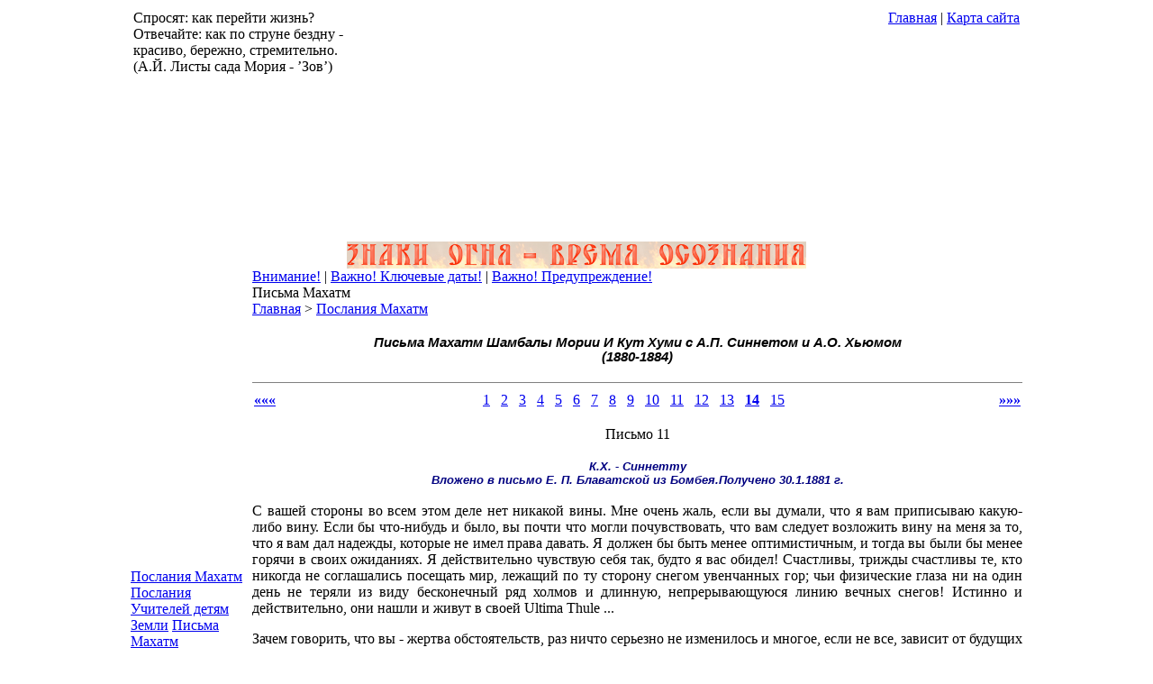

--- FILE ---
content_type: text/html
request_url: http://znaki-agny.ru/ru/6/?PageNo=14
body_size: 14772
content:

<!DOCTYPE HTML PUBLIC "-//W3C//DTD HTML 4.01 Transitional//EN" "http://www.w3.org/TR/html4/loose.dtd">
<html>
<head>
<title>Письма Махатм</title>
<meta name="Keywords" content="">
<meta name="Description" content="">
<link rel="icon" href="/zagni.ico" type="image/x-icon">
<link rel="shortcut icon" href="/zagni.ico" type="image/x-icon">
<meta name="rating" content="General">
<meta name="robots" content="index,follow">
<meta name="revisit-after" content="15 days">
<meta http-equiv="Content-Type" content="text/html; charset=utf-8">
<link rel="STYLESHEET" type="text/css" href="/css/style.css">
<script src="/js/common.js" type="text/javascript" language="JavaScript1.2"></script>
<script src="/js/skypeCheck.js" type="text/javascript"></script>
<meta name="yandex-verification" content="4a9ef10bd8128f11" />
</head>
<body>
<table align="center" width="990" cellspacing="0" cellpadding="0" border="0" id="tbl">
<tr>
    <td colspan="2" id="top">
<table align="center" width="990" height="260" border="0">
<tr>
<td align="left" valign="top"><div id="slogan"><div id="sloganin">Спросят: как перейти жизнь?<br>Отвечайте: как по струне бездну - <br>красиво, бережно, стремительно.<br>(А.Й. Листы сада Мория - ’Зов’)</div></div><OBJECT classid="clsid:D27CDB6E-AE6D-11cf-96B8-444553540000"
 codebase="http://download.macromedia.com/pub/shockwave/cabs/flash/swflash.cab#version=6,0,0,0"
 WIDTH="130" HEIGHT="130" id="agny2" ALIGN="">
 <PARAM NAME=movie VALUE="/images/agny2.swf"> <PARAM NAME=quality VALUE=medium> <PARAM NAME=bgcolor VALUE=#64C7FF> <EMBED src="/images/agny2.swf" quality=medium bgcolor=#64C7FF WIDTH="130" HEIGHT="130" NAME="agny2" ALIGN=""
 TYPE="application/x-shockwave-flash" PLUGINSPAGE="http://www.macromedia.com/go/getflashplayer"></EMBED>
</OBJECT>
</td>
<td align="right" valign="top"><div id="menutoptop"><a href="/ru/">Главная</a> | <a href="/ru/sitemap/">Карта сайта</a></div><OBJECT classid="clsid:D27CDB6E-AE6D-11cf-96B8-444553540000"
 codebase="http://download.macromedia.com/pub/shockwave/cabs/flash/swflash.cab#version=6,0,0,0"
 WIDTH="130" HEIGHT="130" id="clock" ALIGN="">
 <PARAM NAME=movie VALUE="/images/clock2.swf"> <PARAM NAME=quality VALUE=high> <PARAM NAME=bgcolor VALUE=#64C7FF> <EMBED src="/images/clock2.swf" quality=high bgcolor=#64C7FF WIDTH="130" HEIGHT="130" NAME="clock" ALIGN="center"
 TYPE="application/x-shockwave-flash" PLUGINSPAGE="http://www.macromedia.com/go/getflashplayer"></EMBED>
</OBJECT></td>
</tr>
</table>
</td>
</tr>
<tr>
    <td colspan="2" id="fire" align="center"><img src="/images/nazv.gif" width="510" height="30" alt="" border="0"></td>
</tr>
<tr>
    <td id="side"><div id="sidecont">
<div id="menu"><div id="boxtitle"><a href="/ru/type1/">Послания Махатм</a></div>
<a href="/ru/5/">Послания Учителей детям Земли</a>
<a href="/ru/6/" class="on">Письма Махатм</a></div>
<div id="menu"><div id="boxtitle"><a href="/ru/type2/">Тет-а-тет или духовные беседы</a></div>
<a href="/ru/3/">Человек и его предназначение. Духовное становление</a>
<a href="/ru/8/">Человек, Земля, Космос, Вселенная. Взаимосвязи и реализация</a></div>
<div id="menu"><div id="boxtitle"><a href="/ru/type3/">Разговор о Главном</a></div>
<a href="/ru/10/">Работа с информационными потоками</a>
<a href="/ru/11/">Развитие и становление личности...</a></div><div align="center"></div></div></td>
    <td id="mid"><div id="nav"><div id="menutop"><a href="/ru/20/">Внимание!</a> | <a href="/ru/18/">Важно! Ключевые даты!</a> | <a href="/ru/21/">Важно! Предупреждение!</a></div></div><div id="midcont"><div id="conttitle">Письма Махатм</div><div id="menucont"><a href="/ru/">Главная</a> &gt; <a href="/ru/type1/">Послания Махатм</a>&nbsp;</div><h2 style="text-align: center;"><span style="font-size: medium;"><font face="Arial" style="font-size: 11pt;"><em>Письма Махатм Шамбалы Мории И Кут Хуми с А.П. Синнетом и А.О. Хьюмом<br />
(1880-1884)</em></font></span></h2><hr size="1" noshade><table width="100%" cellspacing="0" cellpadding="2" border="0">
<tr>
	<td nowrap valign="top" width="20%"><a href="/ru/6/?PageNo=13" title="Предыдущая страница" class="big"><strong>&laquo;&laquo;&laquo;</strong></a></td>
	<td align="center" valign="top" width="60%"><a href="/ru/6/?PageNo=1">1</a>&nbsp;&nbsp; <a href="/ru/6/?PageNo=2">2</a>&nbsp;&nbsp; <a href="/ru/6/?PageNo=3">3</a>&nbsp;&nbsp; <a href="/ru/6/?PageNo=4">4</a>&nbsp;&nbsp; <a href="/ru/6/?PageNo=5">5</a>&nbsp;&nbsp; <a href="/ru/6/?PageNo=6">6</a>&nbsp;&nbsp; <a href="/ru/6/?PageNo=7">7</a>&nbsp;&nbsp; <a href="/ru/6/?PageNo=8">8</a>&nbsp;&nbsp; <a href="/ru/6/?PageNo=9">9</a>&nbsp;&nbsp; <a href="/ru/6/?PageNo=10">10</a>&nbsp;&nbsp; <a href="/ru/6/?PageNo=11">11</a>&nbsp;&nbsp; <a href="/ru/6/?PageNo=12">12</a>&nbsp;&nbsp; <a href="/ru/6/?PageNo=13">13</a>&nbsp;&nbsp; <a href="/ru/6/?PageNo=14"><strong>14</strong></a>&nbsp;&nbsp; <a href="/ru/6/?PageNo=15">15</a>&nbsp;&nbsp; </td>
	<td nowrap align="right" valign="top" width="20%"><a href="/ru/6/?PageNo=15" title="Следующая страница" class="big"><strong>&raquo;&raquo;&raquo;</strong></a></td>
</tr>
</table><br><div align="center" class="h"><span>Письмо 11</span></div>
<div align="justify"><h3 style="text-align: center;"><font face="Arial" color="#000080" style="font-size: 10pt; font-weight: bold"><em>К.Х. - Синнетту<br />
Вложено в письмо Е. П. Блаватской из Бомбея.Получено 30.1.1881 г.</em></font></h3>
<p align="justify">С вашей стороны во всем этом деле нет никакой вины.  Мне очень жаль, если вы думали, что я вам приписываю какую-либо вину.  Если бы что-нибудь и было, вы почти что могли почувствовать, что вам  следует возложить вину на меня за то, что я вам дал надежды, которые не  имел права давать. Я должен бы быть менее оптимистичным, и тогда вы были  бы менее горячи в своих ожиданиях. Я действительно чувствую себя так,  будто я вас обидел! Счастливы, трижды счастливы те, кто никогда не  соглашались посещать мир, лежащий по ту сторону снегом увенчанных гор;  чьи физические глаза ни на один день не теряли из виду бесконечный ряд  холмов и длинную, непрерывающуюся линию вечных снегов! Истинно и  действительно, они нашли и живут в своей Ultima Thule ...</p>
<p align="justify">Зачем говорить, что вы - жертва обстоятельств, раз  ничто серьезно не изменилось и многое, если не все, зависит от будущих  событий? От вас не требовали и не ожидали, что вы станете производить  коренную ломку своих житейских привычек, но в то же время вас  предупреждали не ожидать слишком много таким, как вы есть. Если вы  читаете между строк, вы должны были заметить, что я сказал об очень  маленьком поле деятельности, где мне предоставлено действовать по своему  усмотрению. Но не унывайте, потому что все это лишь вопрос времени. Мир  еще не развился, он лишь в одном промежутке между двумя муссонами, мой  добрый друг. Если бы вы пришли ко мне юношею лет 17, пока мир не наложил  на вас свою тяжелую руку, ваша задача была бы в двадцать раз легче. А  теперь мы должны принимать вас, и вы должны видеть себя таким, какой вы  есть, а не таким, каким ваше эмоциональное воображение вас рисует для  нас.</p>
<p align="justify">Будьте терпеливы, друг и брат; и я опять должен  повторить - будьте нашим полезным сотрудником, но в вашей собственной  сфере и в соответствии с вашим зрелым суждением. Так как наш уважаемый  Хобилган  решил в своем мудром предвидении, что я не имею права поощрять  вас на вступление на путь, где вам пришлось бы катить Сизифов камень,  подвергаясь задержке со стороны ваших более ранних и наиболее священных  обязанностей, то, действительно, нам остается только ждать. Я знаю, что  ваши побуждения искренни и правдивы, что с вами, действительно,  произошла перемена в правильном направлении, хотя вам самому эта  перемена неощутима. И наши главы эта тоже знают. Но они говорят:  побуждения суть испарения, такие же разжиженные, как атмосферная влага; и  так же как последняя развивает свою динамическую энергию в пользу  человека только тогда, когда она сконцентрирована и приложена в виде  пара или гидравлической энергии, так и практическая ценность добрых  побуждений становится видной лучше всего, когда они принимают форму  деяний.... &quot;Да, подождем и увидим&quot;, говорят они. А теперь я вам уже  сказал столько, сколько имел право сказать. Вы уже не раз помогали  Обществу, даже когда к этому не стремились, и эти ваши деяния сохранены в  записях.</p>
<p align="justify">Нет, в отношении вас даже более похвальны, чем  кого-либо другого, принимая во внимание в настоящее время ваши хорошо  обоснованные представления об этой бедной организации в данное время.  Этим вы приобрели себе друга, значительно выше стоящего и лучшего, чем  я, и он в будущем поможет мне защищать ваше дело, поскольку он способен  это делать более результативно, чем я, потому что он принадлежит  &quot;Иностранной Секции&quot;.</p>
<p align="justify">Я полагаю, что изложил перед вами генеральные линии,  согласно которым мы хотели бы, чтобы совершилась организация, если это  возможно, Англо-Индийского Филиала; разработка деталей представляется  вам, если вы еще не потеряли желание помочь мне. Если вы имеете что-либо сказать мне или хотите задать какие-либо  вопросы, вы лучше пишите мне, и я всегда отвечу на ваши письма. Но не  требуйте никаких феноменов на некоторое время, так как именно такие  ничтожные манифестации являются препятствием на вашем пути.</p>
<p align="right">Всегда ваш Кут Хуми.</p></div>
<table width="100%" cellspacing="0" cellpadding="2" border="0">
<tr>
	<td nowrap valign="top" width="20%"><a href="/ru/6/?PageNo=13" title="Предыдущая страница" class="big"><strong>&laquo;&laquo;&laquo;</strong></a></td>
	<td align="center" valign="top" width="60%"><a href="/ru/6/?PageNo=1">1</a>&nbsp;&nbsp; <a href="/ru/6/?PageNo=2">2</a>&nbsp;&nbsp; <a href="/ru/6/?PageNo=3">3</a>&nbsp;&nbsp; <a href="/ru/6/?PageNo=4">4</a>&nbsp;&nbsp; <a href="/ru/6/?PageNo=5">5</a>&nbsp;&nbsp; <a href="/ru/6/?PageNo=6">6</a>&nbsp;&nbsp; <a href="/ru/6/?PageNo=7">7</a>&nbsp;&nbsp; <a href="/ru/6/?PageNo=8">8</a>&nbsp;&nbsp; <a href="/ru/6/?PageNo=9">9</a>&nbsp;&nbsp; <a href="/ru/6/?PageNo=10">10</a>&nbsp;&nbsp; <a href="/ru/6/?PageNo=11">11</a>&nbsp;&nbsp; <a href="/ru/6/?PageNo=12">12</a>&nbsp;&nbsp; <a href="/ru/6/?PageNo=13">13</a>&nbsp;&nbsp; <a href="/ru/6/?PageNo=14"><strong>14</strong></a>&nbsp;&nbsp; <a href="/ru/6/?PageNo=15">15</a>&nbsp;&nbsp; </td>
	<td nowrap align="right" valign="top" width="20%"><a href="/ru/6/?PageNo=15" title="Следующая страница" class="big"><strong>&raquo;&raquo;&raquo;</strong></a></td>
</tr>
</table><br></div></td>
</tr>
<tr>
    <td colspan="2" id="fire"></td>
</tr>
<tr id="copy">
    <td><div id="copyin">System is Created by <a href="http://www.test-asp.com" target="_blank"><strong>Test-Asp</strong></a></div></td>
    <td align="right"><div id="copyright"><div id="copyin"><strong>Знаки Огня - Время Осознания</strong> &copy; Copyright 2008<br>
All right reserved</div></div></td>
</tr>
</table>
</body>
</html>